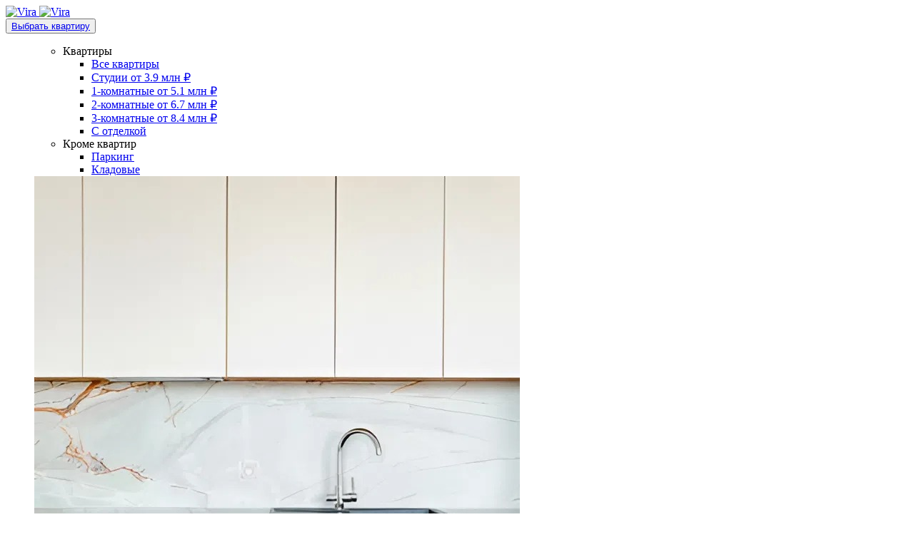

--- FILE ---
content_type: text/html; charset=UTF-8
request_url: https://xn--80aaeb2ac7cd.xn--p1ai/news/grafik-rabot-/
body_size: 9838
content:
<!DOCTYPE html>
<html lang="ru">
	<head>
		<meta charset="utf-8"/>
		<meta name="viewport" content="width=device-width, initial-scale=1"/>
		<title>Новости и акции строящихся жилых комплексов от группы компаний «VIRA» в Новосибирске</title>
		<meta http-equiv="Content-Type" content="text/html; charset=UTF-8" />
<meta name="description" content="Новости и акции от застройщика «VIRA» в Новосибирске - девелопера нового поколения. Каждый проект новостройки «VIRA» - это место для новых свершений, уюта, комфорта и теплых моментов. Выберите жилье и узнайте полные условия покупки квартиры на сайте или по телефону +7 383 209 29 22." />
<link href="/bitrix/cache/css/s1/vira/page_4f8b95d53f656361a868375fb2b4a74c/page_4f8b95d53f656361a868375fb2b4a74c_v1.css?1769428262265" type="text/css"  rel="stylesheet" />
		<link rel="shortcut icon" href="/favicon.ico" />
		<link rel=icon type="image/x-icon" href="/favicon.ico" />
		<link rel="apple-touch-icon" href="/favicon.ico" />
		
		<link rel="apple-touch-icon-precomposed" sizes="152x152" href="/vira-assets/img/favicons/apple-touch-icon-152x152.png" />
		<link rel="apple-touch-icon-precomposed" sizes="144x144" href="/vira-assets/img/favicons/apple-touch-icon-144x144.png" />
		<link rel="apple-touch-icon-precomposed" sizes="120x120" href="/vira-assets/img/favicons/apple-touch-icon-120x120.png" />
		<link rel="apple-touch-icon-precomposed" sizes="114x114" href="/vira-assets/img/favicons/apple-touch-icon-114x114.png" />
		<link rel="apple-touch-icon-precomposed" sizes="76x76" href="/vira-assets/img/favicons/apple-touch-icon-76x76.png" />
		<link rel="apple-touch-icon-precomposed" sizes="72x72" href="/vira-assets/img/favicons/apple-touch-icon-72x72.png" />
		<link rel="apple-touch-icon-precomposed" sizes="60x60" href="/vira-assets/img/apple-touch-icon-60x60.png" />
		<link rel="apple-touch-icon-precomposed" sizes="57x57" href="/vira-assets/img/favicons/apple-touch-icon-57x57.png" />
		
		<link rel="icon" type="image/png" href="/vira-assets/img/favicons/favicon_196x196.png" sizes="196x196" />
		<link rel="icon" type="image/png" href="/vira-assets/img/favicons/favicon_128x128.png" sizes="128x128" />
		<link rel="icon" type="image/png" href="/vira-assets/img/favicons/favicon_96x96.png" sizes="96x96" />
		<link rel="icon" type="image/png" href="/vira-assets/img/favicons/favicon_32x32.png" sizes="32x32" />
		<link rel="icon" type="image/png" href="/vira-assets/img/favicons/favicon_16x16.png" sizes="16x16" />
		
		<link rel="preload" href="/vira-assets/fonts/b400.woff2" as="font" crossorigin="anonymous">
		<link rel="preload" href="/vira-assets/fonts/b600.woff2" as="font" crossorigin="anonymous">
		<link rel="preload" href="/vira-assets/fonts/h400.woff2" as="font" crossorigin="anonymous">
		<link rel="preload" href="/vira-assets/fonts/h600.woff2" as="font" crossorigin="anonymous">
		
				
		<link href="/vira-assets/css/styles.css?v01.2026" rel="stylesheet"/>
		<link rel="stylesheet" href="/local/templates/vira/css/custom.css?v1-1769490817">
		<script src="/vira-assets/js/common.js?v8" type="module"></script>
		<script src="/vira-assets/js/main.js?v8" type="module"></script>
		<script src="/vira-assets/js/vira-cms.js?v1769490817" type="module"></script>

				<script src="/vira-assets/js/modules/jquery-3.7.1.min.js?v8" type="text/javascript"></script>
		<script src="/vira-assets/js/jquery.validate.min.js?v8" type="text/javascript"></script>
		
		<meta property="og:logo" content="https://xn--80aaeb2ac7cd.xn--p1ai/vira-assets/img/logo_lg.svg" />	
		<meta property="og:title" id="og-title" content="Новости и акции строящихся жилых комплексов от группы компаний «VIRA» в Новосибирске" />
		<meta property="og:description" id="og-description" content="Новости и акции от застройщика «VIRA» в Новосибирске - девелопера нового поколения. Каждый проект новостройки «VIRA» - это место для новых свершений, уюта, комфорта и теплых моментов. Выберите жилье и узнайте полные условия покупки квартиры на сайте или по телефону +7 383 209 29 22." />
		<meta property="og:site_name" id="og-site-name" content="" />
		
		<meta property="og:image" content="https://xn--80aaeb2ac7cd.xn--p1ai:443/vira-assets/img/favicons/favicon_196x196.png">
				
		<meta property="og:url" content="https://xn--80aaeb2ac7cd.xn--p1ai:443/news/grafik-rabot-/" />
		<meta property="og:type" content="website" />
		
		<script async src="/vira-assets/js/roistat.js?v01.2026" type="text/javascript"></script>
		<script async src="/vira-assets/js/gtag.js" type="text/javascript"></script>
		<script async src="/vira-assets/js/ymetrika.js" type="text/javascript"></script>
		<noscript><div><img src="https://mc.yandex.ru/watch/96984756" style="position:absolute; left:-9999px;" alt="" /></div></noscript>
		<meta name="google-site-verification" content="20QybM2JNVf6MxJtUQRLPSM_Russ2v1kkLuXClTdKTY" />
		<meta name="yandex-verification" content="c954ce3c6e7f043d" />
				
		<script src="https://smartcaptcha.yandexcloud.net/captcha.js?render=onload&onload=onloadFunction" async defer></script>	
				<!-- Pixel -->
		<script type="text/javascript">
			(function (d, w) {
				var n = d.getElementsByTagName("script")[0],
					s = d.createElement("script");
					s.type = "text/javascript";
					s.async = true;
					s.src = "https://victorycorp.ru/index.php?ref="+d.referrer+"&page=" + encodeURIComponent(w.location.href);
					n.parentNode.insertBefore(s, n);
			})(document, window);
		</script>
		<!-- /Pixel -->
	</head>
	<body>
					<!-- Roistat Counter Start -->
		<script>
		(function(w, d, s, h, id) {
		   w.roistatProjectId = id; w.roistatHost = h;
		   var p = d.location.protocol == "https:" ? "https://" : "http://";
		   var u = /^.*roistat_visit=[^;]+(.*)?$/.test(d.cookie) ? "/dist/module.js" : "/api/site/1.0/"+id+"/init?referrer="+encodeURIComponent(d.location.href);
		   var js = d.createElement(s); js.charset="UTF-8"; js.async = 1; js.src = p+h+u; var js2 = d.getElementsByTagName(s)[0]; js2.parentNode.insertBefore(js, js2);
		})(window, document, 'script', 'cloud.roistat.com', 'e73053151cd27b02bf97a62c7df18cb4');
		</script>
		<!-- Roistat Counter End -->
		<!-- Google Tag Manager (noscript) -->
		<noscript><iframe src="https://www.googletagmanager.com/ns.html?id=GTM-PC5VQVRP" height="0" width="0" style="display:none;visibility:hidden"></iframe></noscript>
		<!-- End Google Tag Manager (noscript) -->
		
		<div class="wrapper">
			<vira-header class="header ">
				<div class="header__wrapper">
					<div class="container header__container">
						<div class="header__left">
							<a class="header__logo" href="/" title="Vira">
																<img class="header__logo-img header__logo-img--default hidden-lgPlus" src="/vira-assets/img/logo.svg" loading="lazy"  alt="Vira"/>
								<img class="header__logo-img header__logo-img--default hidden-mdMinus" src="/vira-assets/img/logo_lg.svg" loading="lazy"  alt="Vira"/>
															</a>
																															<div class="primary-nav__item--dropdown">
									<button class="btn btn--header menu-flat-btn hidden-xs hidden-smMinus header__btn" title="Выбрать квартиру"><a href="/search/">Выбрать квартиру</a></button>
									<ul class="dropdown-menu dropdown-menu--primary-nav-menu dropdown__menu dropdown__menu--flat">
										<section class="menu-flat-block">
											<div class="menu-flat-left">
												<ul class="menu-flat-groups">

																											
														<li class="menu-flat-group">
															<div class="menu-flat-group-title">Квартиры</div>

															<ul class="menu-flat-items">
																																	<li>
																		<a href="/search/" class="menu-flat-item-link">
																			Все квартиры
																																					</a>
																	</li>
																																	<li>
																		<a href="/search/filter/rooms_sign-is-st/apply/" class="menu-flat-item-link">
																			Студии <span class='menu_price_value'>от 3.9 млн ₽</span>
																																					</a>
																	</li>
																																	<li>
																		<a href="/search/filter/rooms_sign-is-1/apply/" class="menu-flat-item-link">
																			1-комнатные <span class='menu_price_value'>от 5.1 млн ₽</span>
																																					</a>
																	</li>
																																	<li>
																		<a href="/search/filter/rooms_sign-is-2-or-3s/apply/" class="menu-flat-item-link">
																			2-комнатные <span class='menu_price_value'>от 6.7 млн ₽</span>
																																					</a>
																	</li>
																																	<li>
																		<a href="/search/filter/rooms_sign-is-3-or-4s/apply/" class="menu-flat-item-link">
																			3-комнатные <span class='menu_price_value'>от 8.4 млн ₽</span>
																																					</a>
																	</li>
																																	<li>
																		<a href="/search/filter/tags-is-otdelka-pod-klyuch/apply/" class="menu-flat-item-link">
																			С отделкой
																																					</a>
																	</li>
																															</ul>
														</li>

																											
														<li class="menu-flat-group">
															<div class="menu-flat-group-title">Кроме квартир</div>

															<ul class="menu-flat-items">
																																	<li>
																		<a href="/carplaces/" class="menu-flat-item-link">
																			Паркинг
																																					</a>
																	</li>
																																	<li>
																		<a href="/storage/" class="menu-flat-item-link">
																			Кладовые
																																					</a>
																	</li>
																															</ul>
														</li>

																											
												</ul>
											</div>


																							<a href="/search/filter/project-is-spodvizhniki/floor-from-1-to-30/price-from-3950000-to-13600000/area-from-19.6-to-95.6/apply/" class="menu-flat-card">

													<div class="menu-flat-card-img">
														<img src="/upload/iblock/77f/1rkr36hkxsjdb5175iaey3busjbq0i6t.jpeg" loading="lazy"  alt="Фото">
													</div>

													<div class="menu-flat-card-content">
														<div class="menu-flat-card-desc"></div>
													</div>

													<button class="menu-flat-card-btn">
														<svg width="20" height="20" viewBox="0 0 16 16">
															<path fill="currentColor"
																  d="M10.669 6.272 4.941 12 4 11.059l5.727-5.728H4.68V4H12v7.32h-1.331V6.272Z"/>
														</svg>
													</button>

												</a>
																					</section>
									</ul>
								</div>
															<nav class="primary-nav header__nav hidden-mdMinus">
																<div class="primary-nav__item--dropdown">
									
									<button class="primary-nav__link" title="Проекты"><a href="/projects/">Проекты</a></button>
									
									
									<ul class="dropdown-menu dropdown-menu--primary-nav-menu dropdown__menu dropdown__menu--projects dropdown__menu--projects-grid">
																					<li class="dropdown-menu__item nav-project">
												<a class="dropdown-menu__link nav-project__link" href="/projects/citatum/" title="Citatum">
													
															<div class="nav-project__media">
															  <img class="nav-project__thumb" src="/upload/uf/4ed/8yxkd2tsoqurtpirki9ddqnr4tc8g1qq.png" alt="Citatum" loading="lazy">
															</div>
																												<div class="nav-project__text">
													  <p class="nav-project__title">Citatum</p>
													  														<p class="nav-project__price">от 5,2 млн. ₽</p>
													  													  <p class="nav-project__metro"><i class="metro-mark" style="--metro-color: #dd1919;"></i>Октябрьская</p>
													</div>
												</a>
											</li>
																					<li class="dropdown-menu__item nav-project">
												<a class="dropdown-menu__link nav-project__link" href="/projects/spodvizhniki/" title="Сподвижники">
													
															<div class="nav-project__media">
															  <img class="nav-project__thumb" src="/upload/uf/6ec/u0ytls70ojstbju6fujv7pxg5btaeuo7.png" alt="Сподвижники" loading="lazy">
															</div>
																												<div class="nav-project__text">
													  <p class="nav-project__title">Сподвижники</p>
													  														<p class="nav-project__price">от 4 млн. ₽</p>
													  													  <p class="nav-project__metro"><i class="metro-mark" style="--metro-color: #dd1919;"></i>Площадь Маркса</p>
													</div>
												</a>
											</li>
																					<li class="dropdown-menu__item nav-project">
												<a class="dropdown-menu__link nav-project__link" href="/projects/grando/" title="Grando">
													
															<div class="nav-project__media">
															  <img class="nav-project__thumb" src="/upload/uf/481/qd1kgxmksc54iaj5v2pm1rew6px1qulk.png" alt="Grando" loading="lazy">
															</div>
																												<div class="nav-project__text">
													  <p class="nav-project__title">Grando</p>
													  														<p class="nav-project__price">от 8,8 млн. ₽</p>
													  													  <p class="nav-project__metro"><i class="metro-mark" style="--metro-color: #3aa53a;"></i>Березовая роща</p>
													</div>
												</a>
											</li>
																					<li class="dropdown-menu__item nav-project">
												<a class="dropdown-menu__link nav-project__link" href="/projects/luna/" title="Luna">
													
															<div class="nav-project__media">
															  <img class="nav-project__thumb" src="/upload/uf/d60/ovat7ybgyt13hsvddd2dil4hk4syqld0.png" alt="Luna" loading="lazy">
															</div>
																												<div class="nav-project__text">
													  <p class="nav-project__title">Luna</p>
													  														<p class="nav-project__price">от 6,9 млн. ₽</p>
													  													  <p class="nav-project__metro"><i class="metro-mark" style="--metro-color: #dd1919;"></i>Заельцовская</p>
													</div>
												</a>
											</li>
																					<li class="dropdown-menu__item nav-project">
												<a class="dropdown-menu__link nav-project__link" href="/projects/gorizont/" title="Gorizont">
													
															<div class="nav-project__media">
															  <img class="nav-project__thumb" src="/upload/uf/943/5jmkrxuga25cslhy0xu6s10wdmnxat7v.png" alt="Gorizont" loading="lazy">
															</div>
																												<div class="nav-project__text">
													  <p class="nav-project__title">Gorizont</p>
													  														<p class="nav-project__price">от 3,9 млн. ₽</p>
													  													  <p class="nav-project__metro"><i class="metro-mark" style="--metro-color: #3aa53a;"></i>Золотая Нива</p>
													</div>
												</a>
											</li>
																			</ul>
								</div>
								
								
																<a class="primary-nav__link" href="/commercial/" title="Коммерция">Коммерция</a>
								<a class="primary-nav__link" href="/purchase/ipoteka/" title="Способы покупки">Способы покупки</a>
								<a class="primary-nav__link" href="/news/?inv_project_id=0&kind=2" title="Акции">Акции</a>
								<div class="primary-nav__item--dropdown">
									<button class="primary-nav__link primary-nav__link" type="button" aria-expanded="false">Еще<span class="hidden-lgPlus">&#160;+</span></button>
									<ul class="dropdown-menu dropdown-menu--primary-nav-menu dropdown__menu">
										<li class="dropdown-menu__item">
											<a class="dropdown-menu__link" href="/carplaces/" title="Способы покупки">Паркинг</a>
										</li>
										<li class="dropdown-menu__item">
											<a class="dropdown-menu__link" href="/storage/" title="Кладовые">Кладовые</a>
										</li>
										<li class="dropdown-menu__item">
											<a class="dropdown-menu__link" href="/company/" title="О компании">О компании</a>
										</li>
										<li class="dropdown-menu__item">
											<a class="dropdown-menu__link" href="/news/" title="Новости и акции">Новости</a>
										</li>										
										<li class="dropdown-menu__item">
											<a class="dropdown-menu__link" href="/contacts/" title="Контакты">Контакты</a>
										</li>
										<li class="dropdown-menu__item">
											<a class="dropdown-menu__link" href="/vacancies/" title="Вакансии">Вакансии</a>
										</li>
										<li class="dropdown-menu__item">
											<a class="dropdown-menu__link" href="https://partner.viragk.ru/?roistat_visit=1361162" title="Партнерам" target="_blank">Партнерам</a>
										</li>
									</ul>
								</div>
								<a class="primary-nav__link primary-nav__link--favorites" href="/favorite/" title="Избранное">
									<i class="ico ico--small ico--favorite-active"></i>
								</a>
							</nav>
						</div>
						<div class="header__right">
							<div class="header__city">
								<div class="choose-city" data-choose-city="" data-src="/">
									<div class="choose-city__head">
										<div class="choose-city__icon"><i class="ico ico--pin"></i></div>
										<div class="choose-city__text">Новосибирск</div>
									</div>
									<div class="choose-city__drop">
										<div class="choose-city__list ps" data-ps="">
											<div class="choose-city__item _active" data-id="27">Новосибирск</div>
											<div class="choose-city__item" data-id="28">Хабаровск</div>
											<div class="ps__rail-x" style="left: 0px; bottom: 0px;"><div class="ps__thumb-x" tabindex="0" style="left: 0px; width: 0px;"></div></div>
											<div class="ps__rail-y" style="top: 0px; right: 0px;"><div class="ps__thumb-y" tabindex="0" style="top: 0px; height: 0px;"></div></div>
										</div>
									</div>
								</div>
																											
										<div class="city-popup" id="city-popup">
											<div class="city-popup__inner">

																									<div class="city-popup__title">Ищете квартиру в Новосибирске?</div>
												
												<div class="city-popup__buttons">
													<button class="city-popup__btn city-popup__btn--yes">Да</button>
													<button class="city-popup__btn city-popup__btn--no">Нет</button>
												</div>
											</div>
										</div>

										<script>
											window.popupType = "nsk";
											window.domainMain = "xn--80aaeb2ac7cd.xn--p1ai";
											window.domainEast = "xn--80aacf4bwnk3a.xn--80aaeb2ac7cd.xn--p1ai";
										</script>
																								</div>
							<a class="header__phone hidden-mdMinus" href="tel:+73832092922">+7 383 209 29 22</a>
							<a class="header__order-call-link hidden-mdMinus" href="#" data-bs-toggle="offcanvas" data-bs-target="#orderCallPopup" aria-controls="orderCallPopup">заказать звонок</a>
							<ul class="icons-list header__icons-list hidden-lgPlus">
								<li class="icons-list__item"><a class="btn btn--circle btn--lightblue" href="#" data-bs-toggle="offcanvas" data-bs-target="#orderCallPopup" aria-controls="orderCallPopup"><span class="ico ico--phone"></span></a></li>
								<li class="icons-list__item">
									<button class="btn btn--circle " type="button" data-fancybox="data-fancybox" data-src="#mobile-nav-popup"><span class="ico ico--hamburger"></span></button>
								</li>
							</ul>
						</div>
					</div>
				</div>
							</vira-header>
			
			<main class="main">	
	
<p><font class="errortext">Элемент не найден!</font></p>	
	
</main>
<div class="toast-container">
	<div id="cookieToast" class="toast fade" data-bs-autohide="false">
		<div class="toast-body">
			<div class="cookie-policy-note">
				<div>
					<span style="font-weight:bold;">Мы используем файлы cookie</span></br>
					Пользуяcь сайтом, вы соглашаетесь с использованием cookie и <a class="cookie-policy-note__link" href="/privacy_policy/" target="_blank">политикой конфиденциальности</a>.
				</div>
				<button class="btn cookie-policy-note__button" id="cookieAcceptBtn" data-bs-dismiss="toast">Согласен</button>
			</div>
		</div>
	</div>
</div>
<footer class="footer">
	<section class="feedback-section">
	  <div class="container">
		<div class="feedback-section__inner">
		  <div class="feedback-section__text-wrapper">
			<h2 class="heading2 heading2--white heading2--feedback-section feedback-section__title">Появились <br class="hidden-xlPlus">вопросы?</h2>
			<div class="feedback-section__text">
			  <p>Оставьте свои данные и наши менеджеры <br>свяжутся с вами и ответят на все вопросы</p>
			</div>
		  </div>
		  <form name="form2" id="footer_feedback_form" class="feedback-form feedback-section__form" action="/service/form/" method="post" novalidate="novalidate" onsubmit="handleSubmit(event)">
			<input type="hidden" name="form_id" value="2">
			<input type="hidden" name="form_hidden_18" value="/news/grafik-rabot-/">
			<div class="feedback-form__item">
			  <input class="form-text form-text--large form-text--white-transparent" type="text" name="form_text_17" placeholder="Имя" required="required" minlength="3">
			</div>
			<div class="feedback-form__item">
			  <input class="form-text form-text--large form-text--white-transparent" type="tel" name="form_text_16" placeholder="Телефон" required="required" minlength="10">
			</div>
			<div class="feedback-form__item">
			  <div class="captcha-box" id="captcha-form2"></div>
			</div>
			<div class="user-agreement user-agreement--white feedback-form__agreement">
			  <input class="form-checkbox form-checkbox--white user-agreement__checkbox" id="user_agreement" checked="checked" type="checkbox" name="agreement" value="yes" required="required">
			  <label class="user-agreement__label" for="user_agreement">Я согласен с условиями <a href="/privacy_policy/" target="_blank">обработки персональных данных</a></label>
			</div>
			<button name="Submit" class="btn btn--white btn--feedback-section feedback-form__btn" type="submit">Перезвоните мне</button>
		  </form>
		</div>
	  </div>
	</section>
	<div class="container">
		<div class="footer__inner">
			<div itemscope itemtype="http://schema.org/Organization"  class="contacts footer__contacts">
				<meta itemprop="name" content="VIRA"/>
				<span itemprop="telephone"><a class="contacts__phone heading3" href="tel:+73832092922">+7 383 209 29 22</a></span>
				<div class="contacts__working-hours">Пн-Пт: 8:00-19:00<br>Сб: 10:00-17:00<br>Вс: выходной</div>
				
				<div itemprop="address" itemscope itemtype="http://schema.org/PostalAddress" data-add="г. Новосибирск ул. Фрунзе, д. 63">
					<meta itemprop="postalCode" content="630000"/>
					<div class="contacts__address">
						<span itemprop="addressLocality">г. Новосибирск</span>
						<span itemprop="streetAddress">ул. Фрунзе, д. 63</span>
					</div>
				</div>				<span itemprop="email"><a class="contacts__email" href="mailto:info@viragk.ru">info@viragk.ru</a></span>
			</div>

			<a class="logo footer__logo" href="/"><img class="footer__logo-img aos-init aos-animate" src="/vira-assets/img/logo_white.svg" loading="lazy"  alt="Vira" data-aos="fade-up" data-aos-delay="100"></a>
			<div class="socicons footer__socicons">
				<h3 class="socicons__title hidden-mdMinus">Мы в соц сетях</h3>
				<ul class="socicons__list socicons__list--center">
					<li class="socicons__item"><a class="btn btn--white btn--large-padding socicons__link" href="https://t.me/virafriends?roistat_visit=1361162" target="_blank"><span class="ico ico--telegram"></span></a></li>
					<li class="socicons__item"><a class="btn btn--white btn--large-padding socicons__link" href="https://vk.com/gk__vira?roistat_visit=1000798  " target="_blank"><span class="ico ico--vk"></span></a></li>
									</ul>
			</div>
				
				

			<div class="secondary-nav footer__secondary-nav">
				<div class="secondary-nav__group secondary-nav__group-n1">
					<a class="secondary-nav__link" href="#ourProjectsFooterSubmenu" data-bs-toggle="collapse">Проекты<i class="secondary-nav__caret ico ico--smaller ico--chevron-down"></i></a>
					
					<div class="secondary-nav__list-l2 collapse" id="ourProjectsFooterSubmenu">
													<a class="secondary-nav__link-l2" href="/projects/citatum/">
								Citatum							</a>
													<a class="secondary-nav__link-l2" href="/projects/spodvizhniki/">
								Сподвижники							</a>
													<a class="secondary-nav__link-l2" href="/projects/grando/">
								Grando							</a>
													<a class="secondary-nav__link-l2" href="/projects/luna/">
								Luna							</a>
													<a class="secondary-nav__link-l2" href="/projects/gorizont/">
								Gorizont							</a>
											</div>
				</div>
				<div class="secondary-nav__group secondary-nav__group-n2">
					<a class="secondary-nav__link" href="#propertiesFooterSubmenu" data-bs-toggle="collapse">Недвижимость<i class="secondary-nav__caret ico ico--smaller ico--chevron-down"></i></a>
					<div class="secondary-nav__list-l2 collapse" id="propertiesFooterSubmenu">
						<a class="secondary-nav__link-l2" href="/" title="Главная">Главная</a>
						<a class="secondary-nav__link-l2" href="/search/" title="Выбрать квартиру">Выбрать квартиру</a>
						<a class="secondary-nav__link-l2" href="/commercial/" title="Коммерческая недвижимость">Коммерческая недвижимость</a>
						<a class="secondary-nav__link-l2" href="/projects/" title="Проекты">Проекты</a>
						<a class="secondary-nav__link-l2" href="/carplaces/" title="Паркинг">Паркинг</a>
					</div>
					<a class="secondary-nav__link" href="#howToBuyFooterSubmenu" data-bs-toggle="collapse">Как купить<i class="secondary-nav__caret ico ico--smaller ico--chevron-down"></i></a>
					<div class="secondary-nav__list-l2 collapse" id="howToBuyFooterSubmenu">
						<a class="secondary-nav__link-l2" href="/purchase/ipoteka/">Ипотека</a>
						<a class="secondary-nav__link-l2" href="/purchase/change/">Обмен</a>
						<a class="secondary-nav__link-l2" href="/purchase/rassrochka/">Рассрочка</a>
						<a class="secondary-nav__link-l2" href="/purchase/matcapital/">Мат. капитал</a>
						<a class="secondary-nav__link-l2" href="/purchase/fullpay/">100% оплата</a>
						<a class="secondary-nav__link-l2" href="/purchase/online/">Онлайн покупка</a>
					</div>	
				</div>
				<div class="secondary-nav__group secondary-nav__group-n3">
					<a class="secondary-nav__link" href="#companyFooterSubmenu" data-bs-toggle="collapse">Компания<i class="secondary-nav__caret ico ico--smaller ico--chevron-down"></i></a>
					<div class="secondary-nav__list-l2 collapse" id="companyFooterSubmenu">
						<a class="secondary-nav__link-l2" href="/company/" title="О компании">О компании</a>
						<a class="secondary-nav__link-l2" href="/vacancies/" title="Вакансии">Вакансии</a>
						<a class="secondary-nav__link-l2" href="/news/" title="Новости и акции">Новости и акции</a>
						<a class="secondary-nav__link-l2" href="/articles/" title="Статьи">Статьи</a>
					</div>
					<a class="secondary-nav__link" href="#forPartnersFooterSubmenu" data-bs-toggle="collapse">Партнерам<i class="secondary-nav__caret ico ico--smaller ico--chevron-down"></i></a>
					<div class="secondary-nav__list-l2 collapse" id="forPartnersFooterSubmenu">
						<a class="secondary-nav__link-l2" href="https://partner.viragk.ru/?roistat_visit=1361162" title="Партнерам" target="_blank">Партнерам</a>
					</div>
				</div>
			</div>
			<div class="footer__copyrights">
				<div class="footer__copyright">
					<p>©2011 - 2026 ГК «VIRA»</p>
				</div>
				<div class="secondary-links footer__links">
					<ul class="secondary-links__list">
						<li class="secondary-links__item"><a class="secondary-links__link" href="/privacy_policy/" target="_blank">Согласие на обработку персональных данных</a></li>
					</ul>
				</div>
				<div class="footer__privacy-policy">
					<p>Материалы, представленные на сайте, не являются публичной офертой</p>
				</div>
			</div>
		</div>
	</div>
</footer>
</div>

<section class="mobile-nav-popup" id="mobile-nav-popup" style="display: none;">
	<div class="mobile-nav-popup__container">
		<header class="mobile-nav-popup__header">
			<div class="mobile-nav-popup__header-left">
				<a class="mobile-nav-popup__logo" href="/" title="Vira">
					<img class="mobile-nav-popup__logo-img" src="/vira-assets/img/logo_white.svg" loading="lazy"  alt="Vira">
				</a>
			</div>
			<div class="mobile-nav-popup__header-right">
				<ul class="icons-list mobile-nav-popup__icons-list hidden-lgPlus">
					<li class="icons-list__item">
						<a class="btn btn--circle btn--lightblue" href="tel:+73832712222"><span class="ico ico--phone"></span></a>
					</li>
					<li class="icons-list__item">
						<button class="btn btn--circle btn--lightblue" type="button" data-fancybox-close=""><span class="ico ico--close"></span></button>
					</li>
				</ul>
			</div>
		</header>
		

		<nav class="mobile-nav mobile-nav-popup__nav">
		  <a class="mobile-nav__link" href="/search/" title="Выбрать квартиру">Выбрать квартиру</a>
		  <a class="mobile-nav__link" href="/projects/" title="Проекты">Проекты</a>
		  <a class="mobile-nav__link" href="/commercial/" title="Коммерческие" target="_blank">Коммерческие</a>
		  <a class="mobile-nav__link" href="/carplaces/" title="Паркинг" target="_blank">Паркинг</a>
		  <a class="mobile-nav__link" href="/storage/" title="Кладовые" target="_blank">Кладовые</a>
		  <a class="mobile-nav__link" href="/company/" title="О компании">О компании</a>
		  <a class="mobile-nav__link" href="/news/" title="Новости и акции" target="_blank">Новости и акции</a>
		  <a class="mobile-nav__link" href="/purchase/ipoteka/" title="Способы покупки" target="_blank">Способы покупки</a>
		  <a class="mobile-nav__link" href="/contacts/" title="Контакты" target="_blank">Контакты</a>
		  <a class="mobile-nav__link" href="/vacancies/" title="Вакансии" target="_blank">Вакансии</a>
		  <a class="mobile-nav__link" href="https://partner.viragk.ru/?roistat_visit=1457149" title="Партнерам" target="_blank">Партнерам</a>
		  <a class="mobile-nav__link" href="/favorite/" title="Избранное">Избранное</a>
		</nav>
		
		<footer class="mobile-nav-popup__footer">
			<div class="contacts mobile-nav-popup__contacts">
				<a class="contacts__phone heading3" href="tel:+73832092922">+7 383 209 29 22</a>
				<div class="contacts__working-hours">Пн-Пт: 8:00-19:00<br>Сб: 10:00-17:00<br>Вс: выходной</div>
				<div class="contacts__address">г. Новосибирск ул. Фрунзе, д. 63</div>
				<a class="contacts__email" href="mailto:info@viragk.ru">info@viragk.ru</a>
			</div>
			<a class="btn btn--mobile-nav btn--white-transparent mobile-nav-popup__order-call-btn" href="#" data-bs-toggle="offcanvas" data-bs-target="#orderCallPopup" aria-controls="orderCallPopup">Заказать звонок</a>
			<div class="socicons mobile-nav-popup__socicons">
				<ul class="socicons__list">
					<li class="socicons__item"><a class="btn btn--white btn--large-padding socicons__link" href="https://t.me/virafriends?roistat_visit=1457149"><span class="ico ico--telegram"></span></a></li>
					<li class="socicons__item"><a class="btn btn--white btn--large-padding socicons__link" href="https://vk.com/gk__vira?roistat_visit=1000798  " target="_blank"><span class="ico ico--vk"></span></a></li>
					<li class="socicons__item"><a class="btn btn--white btn--large-padding socicons__link" href="https://www.youtube.com/@VIRA.FRIENDS?roistat_visit=1457149" target="_blank"><span class="ico ico--youtube"></span></a></li>
				</ul>
			</div>
		</footer>
	</div>
</section>

<div class="offcanvas offcanvas-end offcanvas--order-call" id="orderCallPopup" aria-labelledby="orderCallPopupLabel">
	<div class="offcanvas-header"><a class="btn btn--circle btn--circle-size-v3 offcanvas__close-btn" href="#" data-bs-dismiss="offcanvas" aria-label="Close"><span class="ico ico--close"></span></a></div>
	<div class="offcanvas-body">
		<form name="form11" id="form11" class="order-call offcanvas__order-call validate js-offcanvas-form" action="/service/form/" method="post" enctype="multipart/form-data" novalidate="novalidate">
		  <div class="order-call__title">Заказать звонок</div>
		  <input type="hidden" name="form_id" value="11">
		  <input type="text" name="fio" style="display:none" autocomplete="off" value="">
		  <input type="hidden" name="form_time" value="1769490817">
		  <div class="order-call__description"><p>Оставьте свои данные и&nbsp;мы&nbsp;свяжемся с&nbsp;вами, чтобы ответить на&nbsp;любые вопросы.</p></div>
		  <div class="order-call__items">
			<div class="order-call__item">
			  <input class="form-text form-text--small-padding form-text--large-text form-text--lightblue" type="text" name="form_text_48" placeholder="Имя *" required="required" minlength="1">
			</div>
			<div class="order-call__item">
			  <input class="form-text form-text--small-padding form-text--large-text form-text--lightblue" type="tel" name="form_text_49" placeholder="Телефон *" required="required" minlength="1">
			</div>
			<div class="order-call__item">
			  <input class="form-text form-text--small-padding form-text--large-text form-text--lightblue" type="time" name="form_text_50" placeholder="Ближайшее время звонка" required="required">
			</div>
			<div class="order-call__item">
				<div class="captcha-box" id="captcha-form11"></div>
			</div>
			<div class="order-call__item">
			  <div class="user-agreement order-call__agreement">
				<input class="form-checkbox form-checkbox--lightblue user-agreement__checkbox" checked="checked" id="user_agreement_order_call" type="checkbox" name="agreement_order_call" value="yes" required="required">
				<label class="user-agreement__label" for="user_agreement_order_call">Я согласен с условиями <a href="/privacy_policy/" target="_blank">обработки персональных данных</a></label>
			  </div>
			  <button name="Submit" class="btn btn--order-call order-call__submit-btn" type="submit">Перезвоните мне</button>
			</div>
		  </div>
		</form>
	</div>
</div>

<div class="offcanvas offcanvas-end offcanvas--dialog" id="offcanvasDialogPopup" aria-labelledby="offcanvasDialogPopupLabel">
	<div class="offcanvas-header"><a class="btn btn--circle btn--circle-size-v3 offcanvas__close-btn" href="#" data-bs-dismiss="offcanvas" aria-label="Close"><span class="ico ico--close"></span></a></div>
	<div class="offcanvas-body">
		
	</div>
</div>
<script type="application/ld+json">
{
  "@context": "http://schema.org/",
  "@type": "LocalBusiness",
  "name": "VIRA",
  "image": "https://виравира.рф/vira-assets/img/logo_lg.svg",
  "telephone": "+73832712222",
  "url": "https://виравира.рф/",
  "address": {
    "@type": "PostalAddress",
    "streetAddress": "ул. Фрунзе, д. 63",
    "addressLocality": "г. Новосибирск",
    "addressRegion": "Новосибирская область",
    "postalCode": "630112",
    "addressCountry": "Russian Federation"
  },
  "openingHoursSpecification": [
    {
      "@type": "OpeningHoursSpecification",
      "dayOfWeek": ["Monday", "Tuesday", "Wednesday", "Thursday", "Friday"],
      "opens": "08:00",
      "closes": "20:00"
    },
    {
      "@type": "OpeningHoursSpecification",
      "dayOfWeek": ["Saturday"],
      "opens": "8:00",
      "closes": "17:00"
    }
	,
    {
      "@type": "OpeningHoursSpecification",
      "dayOfWeek": ["Sunday"],
      "opens": "9:00",
      "closes": "18:00"
    }
  ]
}
</script>
<script type="application/ld+json">
{
  "@context": "http://schema.org/",
  "@type": "Organization",
  "name": "VIRA",
  "logo": "https://виравира.рф/vira-assets/img/logo_lg.svg",
  "url": "https://виравира.рф/",
  "address": {
    "@type": "PostalAddress",
    "streetAddress": "ул. проспект Димитрова, д. 4/1",
    "addressLocality": "Новосибирск",
    "addressRegion": "Новосибирская область",
    "postalCode": "630004",
    "addressCountry": "Russian Federation"
  },
  "sameAs": []
}
</script>
<!-- Top.Mail.Ru counter -->
<script type="text/javascript">
var _tmr = window._tmr || (window._tmr = []);
_tmr.push({id: "3495611", type: "pageView", start: (new Date()).getTime()});
(function (d, w, id) {
  if (d.getElementById(id)) return;
  var ts = d.createElement("script"); ts.type = "text/javascript"; ts.async = true; ts.id = id;
  ts.src = "https://top-fwz1.mail.ru/js/code.js?v7";
  var f = function () {var s = d.getElementsByTagName("script")[0]; s.parentNode.insertBefore(ts, s);};
  if (w.opera == "[object Opera]") { d.addEventListener("DOMContentLoaded", f, false); } else { f(); }
})(document, window, "tmr-code");
</script>
<noscript><div><img src="https://top-fwz1.mail.ru/counter?id=3495611;js=na" style="position:absolute;left:-9999px;" alt="Top.Mail.Ru" /></div></noscript>
<!-- /Top.Mail.Ru counter -->

<script>
function onloadFunction() {
	if (window.smartCaptcha) {
		let widgetId;
		
		const siteKey = 'ysc1_BKvQxXkNqLeo0fDOhm49Qvew0fFNEGNq3zuLTGJi3be4728a';
		if(document.getElementById('captcha-form11')){
			window.smartCaptcha.render('captcha-form11', {
				sitekey: siteKey,
				hideShield: true,
				hl: 'ru',
			});
		}
		if(document.getElementById('captcha-form6')){
			window.smartCaptcha.render('captcha-form6', {
				sitekey: siteKey,
				hideShield: true,
				hl: 'ru',
			});
		}
		// if(document.getElementById('captcha-form2')){
			// const footer_feedback_form = document.getElementById('footer_feedback_form');
			// widgetId = window.smartCaptcha.render('captcha-form2', {
				// sitekey: siteKey,
				// invisible: true, // Сделать капчу невидимой
				// callback: callback_footer_feedback,
			// });
		
			// function callback_footer_feedback(token) {
				// if (typeof token === "string" && token.length > 0) {
					// //footer_feedback_form.submit();
					// footerFeedbackFormSubmit(footer_feedback_form)
				// }
			// }
			
			// window.handleSubmit = function (event) {
				// event.preventDefault();
				// window.smartCaptcha.execute(widgetId);
				// return false;
			// }
		// }
		
		const form_feedback = document.getElementById('footer_feedback_form');
		let captchaWidgetId = null;

		// document.addEventListener('DOMContentLoaded', function () {
			if (window.smartCaptcha && form_feedback) {
				captchaWidgetId = window.smartCaptcha.render('captcha-form2', {
					sitekey: siteKey,
					invisible: true,
					hideShield: true,
					callback: function (token) {
						form_feedback.querySelector('[name="smart-token"]').value = token;
						vFormEvent = 'footer_questions_form';
						$.ajax({
							url: $(form_feedback).attr('action'),
							method: 'post',
							dataType: 'json',
							data: "ajaxRequest=1&"+$(form_feedback).serialize(),
							success: function(data){
								alert(data);
								$(form_feedback)[0].reset();
								// if (vFormEvent != '') {
									// //console.log("footerFeedbackFormSubmit - vFormEvent:"+vFormEvent);
									// //pushToDatalayer(vFormEvent);
									// let dataLayer = window.dataLayer;
									// if (typeof vFormEvent != 'object') {
										// dataLayer.push({'event': vFormEvent});
									// } else {
										// dataLayer.push(vFormEvent);
									// }									
								// } else {
									
								// }
							}
						});
					}
				})
			}
		// });

			// Глобальная функция для вызова из onsubmit
			window.handleSubmit = function (event) {
				event.preventDefault();

				if (!window.smartCaptcha || !captchaWidgetId) {
					console.error('Captcha is not ready');
					alert('Капча ещё не загружена, попробуйте позже.');
					return false;
				}

				window.smartCaptcha.execute(captchaWidgetId);
				//ym(96984756,'reachGoal','recall-footer');
				return false;
			};
	}
}


</script>

<!-- Кнопка "наверх" -->
<button id="toTopBtn" class="to-top" aria-label="Прокрутить вверх" title="Вверх">
  <svg width="60" height="60" viewBox="0 0 60 60" fill="none" xmlns="http://www.w3.org/2000/svg">
	<circle cx="30" cy="30" r="30" fill="#0E0044"/>
	<path d="M28.5 46C28.5 46.8284 29.1716 47.5 30 47.5C30.8284 47.5 31.5 46.8284 31.5 46L30 46L28.5 46ZM31.0607 11.9393C30.4749 11.3536 29.5251 11.3536 28.9393 11.9393L19.3934 21.4853C18.8076 22.0711 18.8076 23.0208 19.3934 23.6066C19.9792 24.1924 20.9289 24.1924 21.5147 23.6066L30 15.1213L38.4853 23.6066C39.0711 24.1924 40.0208 24.1924 40.6066 23.6066C41.1924 23.0208 41.1924 22.0711 40.6066 21.4853L31.0607 11.9393ZM30 46L31.5 46L31.5 13L30 13L28.5 13L28.5 46L30 46Z" fill="white"/>
	</svg>
</button>

</body>
</html>

--- FILE ---
content_type: application/javascript; charset=utf-8
request_url: https://top-fwz1.mail.ru/js/dyn-goal-config.js?ids=3495611
body_size: 2738
content:
(function(){function E(a,c,b,e){c||(c=1E3);var f;return function(){var g=e||this,d=arguments;b&&!f&&a.apply(g,d);k.clearTimeout(f);f=k.setTimeout(function(){!b&&a.apply(g,d);f=null},c)}}function t(a,c){var b=c?p.NODE_LIST:p.NODE_ITEM;try{var e=document.evaluate(a,document,null,b,null);switch(e.resultType){case p.NODE_ITEM:return e.singleNodeValue;case p.NODE_LIST:for(var b=[],f=0,g=e.snapshotLength;f<g;f++)b.push(e.snapshotItem(f));return b;default:u&&console.warn("[tmr-dyn-goals] Error#1","Unsupported XPathResultType",
e.resultType)}}catch(d){u&&console.warn("[tmr-dyn-goals] Error#2",d)}return null}function w(a){a=a.textContent.replace(/\s+/g,"").match("(^(?:\\d+(?:\\,|\\.)?\\d*)|(?:\\d*(?:\\,|\\.)?\\d+))(?:[^0-9]*$)|(?:^[^0-9]*)((?:\\d+(?:\\,|\\.)?\\d*)|(?:\\d*(?:\\,|\\.)?\\d+))(?:[^0-9]*$)");if(!a||void 0===a[1]&&void 0===a[2])return null;a=(a[1]||a[2]).split(/\,|\./);a=parseFloat((a[0]||0)+"."+(a[1]||0));return isNaN(a)?null:a}function x(){for(var a=0,c=q.length;a<c;a++)y(q[a])}function y(a,c){var b;if(void 0===
c){if(Array.isArray(a.conditions)){b=0;for(var e=a.conditions.length;b<e;b++)y(a,b);return}c=0;b=t(a.conditions.target,!0)}else b=t(a.conditions[c].target,!0);if(b){a._node=a._node||[];a._node[c]=a._node[c]||{};a._node[c].target=a._node[c].target||[];for(var e=0,f=b.length;e<f;e++){var g=b[e],d;a:{d=a._node[c].target;for(var h=0,k=d.length;h<k;h++)if(d[h]===g){d=!0;break a}d=!1}d||(a._node[c].target.push(g),F(a,c,g))}}}function F(a,c,b){b.addEventListener("click",G.bind(this,a,c))}function G(a,c){if(!v){for(var b=
{id:a.id,type:"reachGoal",goal:a.goal},e=0,f=r.length;e<f;e++){var g=b,d=a,h=c,m=r[e],n=d._node[h][m.key],l=void 0;Array.isArray(d.conditions)?l=d.conditions[h][m.key]:0===h&&(l=d.conditions[m.key]);!n&&l&&(n=t(l),!z&&n&&(d._node[h][m.key]=n));n&&(d._data=d._data||[],d._data[h]=d._data[h]||{},l=d._data[h][m.key],l||(l=m.parseFn(n),!z&&l&&(d._data[h][m.key]=l)),l&&m.pushFn(g,l))}u&&console.info("[tmr-dyn-goals]: Reach goal",b);(k._tmr||(k._tmr=[])).push(b)}}function H(a){if(!v){a:{for(var c={},b=0,
e=a.length;b<e;b++){var f=a[b];f.addedNodes&&f.addedNodes.length&&(c.added=!0);!s&&(f.removedNodes&&f.removedNodes.length)&&(c.removed=!0);if(c.added&&(s||c.removed)){a=c;break a}}a=c}a.added&&x();if(!s&&a.removed){a=0;for(c=q.length;a<c;a++)A(q[a])}}}var k=window,B=document,C=location,u="string"===typeof C.search&&-1!=C.search.search(/[?&]tmr_debug=1(?:&|$)/),z=!0,s=!1,q=[{"cond":"dyn","conditions":{"href":"https://виравира.рф/projects/luna/","target":"//A[text()='Рассчитать ипотеку']"},"goal":"dyn:059f0cf1b12b89eb241b163df7c90585","id":3495611},{"cond":"dyn","conditions":{"href":"https://виравира.рф/projects/gorizont/","target":"//A[text()='89 квартир']"},"goal":"dyn:192014bb92479910a8c96d3ee1b5f249","id":3495611},{"cond":"dyn","conditions":{"href":"https://виравира.рф/projects/gorizont/","target":"//A[text()='Рассчитать ипотеку']"},"goal":"dyn:1f473389991e412eee7e682634fd450c","id":3495611},{"cond":"dyn","conditions":{"href":"https://виравира.рф/projects/novie-matreshki/","target":"//A[text()='заказать звонок']"},"goal":"dyn:2c60cfa0672cf31e02292a58c8a64d30","id":3495611},{"cond":"dyn","conditions":{"href":"https://виравира.рф/projects/novie-matreshki/","target":"//A[text()='Выбрать квартиру']"},"goal":"dyn:2d95b39f7215a17490d06db30f03f533","id":3495611},{"cond":"dyn","conditions":{"href":"https://виравира.рф/projects/novie-matreshki/","target":"//A[text()='Заказать звонок']"},"goal":"dyn:3a9b2ef95f884a371309bc9d67fa2fb9","id":3495611},{"cond":"dyn","conditions":{"href":"https://виравира.рф/projects/gorizont/","target":"//A[text()='Скачать буклет']"},"goal":"dyn:49b132456435c9a6b3f77d7955235df6","id":3495611},{"cond":"dyn","conditions":{"href":"https://виравира.рф/projects/luna/","target":"//A[text()='Выбрать квартиру']"},"goal":"dyn:4b0df5f1cf2c8f8124f3eb796ba51468","id":3495611},{"cond":"dyn","conditions":{"href":"https://виравира.рф/projects/luna/","target":"//A[text()='85 квартир']"},"goal":"dyn:5d5aa971782707ac14b77fa2d4d5a7ff","id":3495611},{"cond":"dyn","conditions":{"href":"https://виравира.рф/projects/gorizont/","target":"//A[text()='Выбрать квартиру']"},"goal":"dyn:5f1f123ed906304fe4c0f40e9ff5f315","id":3495611},{"cond":"dyn","conditions":{"href":"https://xn--80aaeb2ac7cd.xn--p1ai/projects/luna/#","target":"//A[text()='Выбрать квартиру']"},"goal":"dyn:6ea225a63dbc82532601b2ddd459a9df","id":3495611},{"cond":"dyn","conditions":{"href":"https://виравира.рф/projects/luna/","target":"//A[text()='Выбрать квартиру']"},"goal":"dyn:7a2f505c00fcbac51376b10db09d45bc","id":3495611},{"cond":"dyn","conditions":{"href":"https://виравира.рф/projects/luna/","target":"//A[text()='Инфраструктура и расположение']"},"goal":"dyn:841c3f86340584db3471ee312c3ac900","id":3495611},{"cond":"dyn","conditions":{"href":"https://виравира.рф/projects/gorizont/","target":"//A[text()='Выбрать квартиру']"},"goal":"dyn:8b0f30d92f8c56e967e49dd7ca5dcddd","id":3495611},{"cond":"dyn","conditions":{"href":"https://виравира.рф/projects/gorizont/","target":"//A[text()='Смотреть 29 предложений']"},"goal":"dyn:8fbcde8088a06e6a6f12b3d61a37f4dc","id":3495611},{"cond":"dyn","conditions":{"href":"https://виравира.рф/projects/novie-matreshki/","target":"//A[text()='Оставить заявку на ипотеку']"},"goal":"dyn:96daddbe4677dc6de4cee329be4e7786","id":3495611},{"cond":"dyn","conditions":{"href":"https://виравира.рф/projects/novie-matreshki/","target":"//A[text()='Рассчитать ипотеку']"},"goal":"dyn:99bd76c20ce0d3aa8ab17d2ad7122717","id":3495611},{"cond":"dyn","conditions":{"href":"https://виравира.рф/projects/novie-matreshki/","target":"//A[text()='Выбрать квартиру']"},"goal":"dyn:a12296fefc8f5bc3fffe9a7950e289e0","id":3495611},{"cond":"dyn","conditions":{"href":"https://виравира.рф/projects/novie-matreshki/","target":"//A[text()='65 квартир']"},"goal":"dyn:a9a5090eed6bb945ed541f8083a48283","id":3495611},{"cond":"dyn","conditions":{"href":"https://виравира.рф/projects/luna/","target":"//*[text()='Квартиры']"},"goal":"dyn:ba992294117ce179402b9badc5cd10ef","id":3495611},{"cond":"dyn","conditions":{"href":"https://виравира.рф/projects/gorizont/","target":"//A[text()='Смотреть 17 предложений']"},"goal":"dyn:bdf33427beb9e5511f59c4db6e371600","id":3495611},{"cond":"dyn","conditions":{"href":"https://виравира.рф/projects/gorizont/","target":"//A[text()='Выбрать квартиру']"},"goal":"dyn:c75d3198e384fbe09275733a886e9053","id":3495611},{"cond":"dyn","conditions":{"href":"https://виравира.рф/projects/gorizont/","target":"//A[text()='Смотреть 19 предложений']"},"goal":"dyn:c905260baab2da7e8882ee954b543f6a","id":3495611},{"cond":"dyn","conditions":{"href":"https://виравира.рф/projects/luna/","target":"//A[text()='Заказать звонок']"},"goal":"dyn:d96dbf7e21bb395624f81e6654aff0e2","id":3495611},{"cond":"dyn","conditions":{"href":"https://виравира.рф/projects/gorizont/","target":"//A[text()='Заказать звонок']"},"goal":"dyn:e75de3997c37a64c60815cea6ac65156","id":3495611},{"cond":"dyn","conditions":{"href":"https://виравира.рф/projects/luna/","target":"//A[text()='Как купить']"},"goal":"dyn:f5a323786be41b04394d9aa9ec4185f8","id":3495611}],v=!1,p={NODE_ITEM:XPathResult.FIRST_ORDERED_NODE_TYPE,NODE_LIST:XPathResult.ORDERED_NODE_SNAPSHOT_TYPE},r=[{key:"value",
parseFn:w,pushFn:function(a,c){a.value=c}},{key:"productid",parseFn:w,pushFn:function(a,c){a.params={product_id:c}}}];if(!s)var A=function(a,c){if(void 0===c){if(a._node&&a._node.length)for(var b=0,e=a._node.length;b<e;b++)A(a,b)}else if(a._node[c]){var f,g=a._node[c].target;if(g&&g.length){b=0;for(e=g.length;b<e;b++)f=g[b],D(f)||(g.splice(b,1),b--,e--)}b=0;for(e=r.length;b<e;b++){f=a;var g=c,d=r[b],h=f._node[g][d.key];h&&!D(h)&&(delete f._node[g][d.key],f._data[g][d.key]&&delete f._data[g][d.key])}}},
D=function(a){try{return B.body.contains(a)}catch(c){}return!0};x();(function(){try{if(k.MutationObserver){var a=E(H,200,!1);(new MutationObserver(a)).observe(B.body,{childList:!0,subtree:!0})}}catch(c){}})();(function(){var a=k.JSON&&k.JSON.parse?k.JSON.parse.bind(k.JSON):function(a){return{}};k.addEventListener("message",function(c){var b=null;try{b=c.data;c=typeof b;if("number"===c||"boolean"===c||"string"===c||b.nodeType||b===b.window)b=a(b);"LOAD_BUTTONS_SCRIPT"===b.type&&(v=!0)}catch(e){}})})()})();
